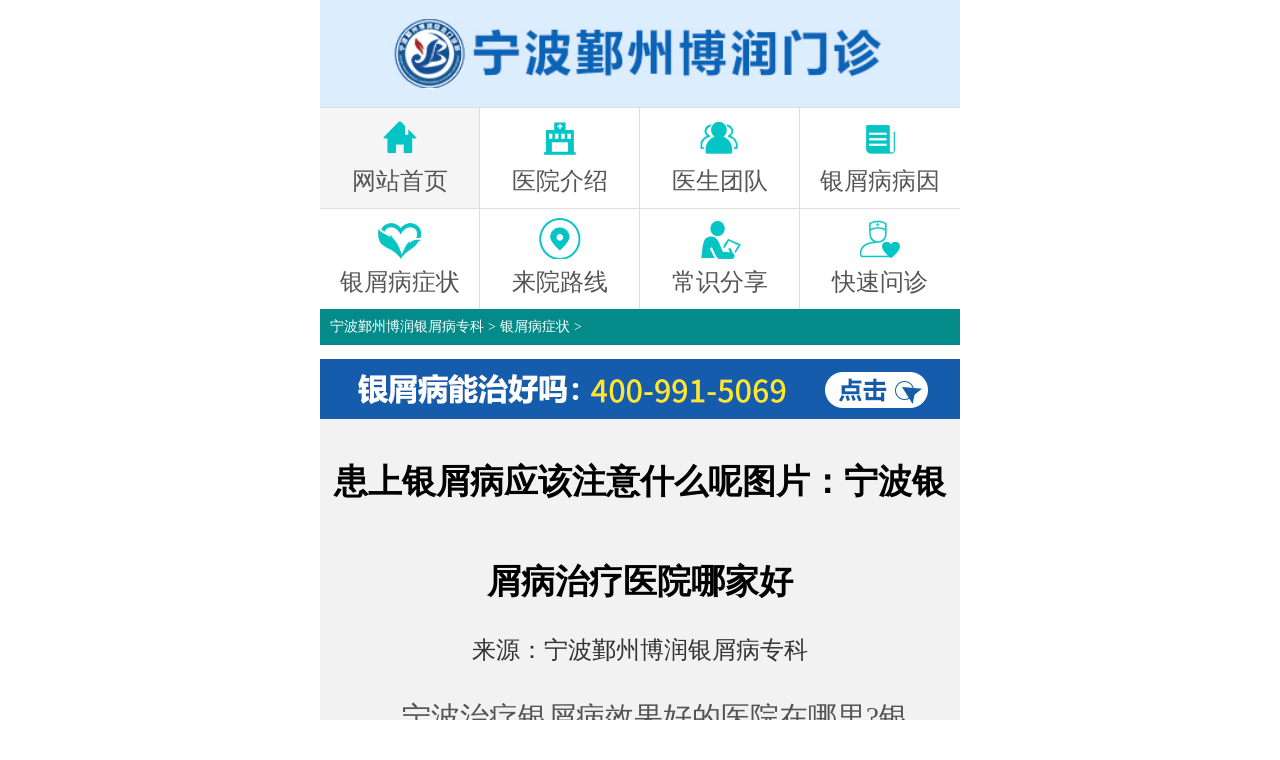

--- FILE ---
content_type: text/html
request_url: http://m.pzdscm.com/bdfzz/533.html
body_size: 4707
content:
<!DOCTYPE html PUBLIC "-//W3C//DTD XHTML 1.0 Transitional//EN" "http://www.w3.org/TR/xhtml1/DTD/xhtml1-transitional.dtd">
<html xmlns="http://www.w3.org/1999/xhtml">
<head>
	<meta name="applicable-device" content="mobile">
<meta http-equiv="Cache-Control" content="no-transform" />
<meta http-equiv="Cache-Control" content="no-siteapp" />
<link rel="canonical" href="http://m.pzdscm.com/bdfzz"/>
<meta http-equiv="Content-Type" content="text/html; charset=gb2312"/>
<meta content="width=device-width, initial-scale=1.0, maximum-scale=1.0, user-scalable=0;" name="viewport"> 
<meta content="telephone=no" name="format-detection">
<meta name="apple-mobile-web-app-capable" content="yes">
<meta name="apple-mobile-web-app-status-bar-style" content="black">
<title>患上银屑病应该注意什么呢图片：宁波银屑病治疗医院哪家好</title>
<meta name="keywords" content="宁波看银屑病那里安全,宁波专科银屑病医院哪个好"/>
<meta name="description" content="患上银屑病应该注意什么呢图片：宁波银屑病治疗医院哪家好"/>
<link rel="stylesheet" type="text/css" href="/css/style.css" />
<link rel="stylesheet" type="text/css" href="/css/css.css" />
<script type="text/javascript" src="/js/jquery-1.4.4.min.js"></script>
<script type="text/javascript" src="/js/touchslide.1.1.js"></script>

</head>
<body class="listpage">
 <div class='header-nav' style="">
 <img src="/images/logo.jpg"  alt='宁波鄞州博润银屑病专科'/>
 </div>        
<nav>
        <ul class='nav'>
         <li>
                         <a href='/'>
                             <em><img src='/images/nav2.png' alt='宁波鄞州博润银屑病专科' width="100%"/></em>
                             <p>网站首页</p>
                         </a>
                     </li>
                     <li>
                         <a href='/yyjj/302.html'>                                   
                             <em><img src='/images/nav3.png' alt='宁波鄞州博润银屑病专科' width="100%"/></em>
                             <p>医院介绍</p>
                         </a>
                     </li>
                     <li>
                         <a href='/zjtd/'>
                             <em><img src='/images/nav4.png' alt='宁波鄞州博润银屑病专科' width="100%"/></em>
                             <p>医生团队</p>
                         </a>
                     </li>
                     <li>
                         <a href='/bdfby/'>
                             <em><img src='/images/nav5.png' alt='宁波鄞州博润银屑病专科'  width="100%"/></em>
                             <p>银屑病病因</p>
                         </a>
                     </li>
                     <li>
         <a  href='/bdfzz/'>
                             <em><img src='/images/nav6.png' alt='宁波鄞州博润银屑病专科' width="100%"/></em>
                             <p>银屑病症状</p>
                         </a>
                     </li>
                     <li>
                         <a href='/lylx/303.html'>
                             <em><img src='/images/nav7.png' alt='宁波鄞州博润银屑病专科' width="100%"/></em>
                             <p>来院路线</p>
                         </a>
                     </li>
                     <li>
                         <a href='/bdfcs/'>
                             <em><img src='/images/nav8.png' alt='宁波鄞州博润银屑病专科'  width="100%"/></em>
                             <p>常识分享</p>
                         </a>
                     </li>
                     <li>
         <a href="javascript:void(0);" onclick="openZoosUrl('chatwin','&e=')"  rel="nofollow">
                             <em><img src='/images/nav9.png' alt='宁波鄞州博润银屑病专科' width="100%"/></em>
                             <p>快速问诊</p>
                         </a>
                     </li>
        </ul>
    </nav>
<div class="bc yahei"><a href="http://m.pzdscm.com/">宁波鄞州博润银屑病专科</a>&nbsp;>&nbsp;<a href="http://m.pzdscm.com/bdfzz/">银屑病症状</a>&nbsp;> </div> 
<div class="blank1"></div>
<div><a href="tel:400-991-5069"><img src="/images/bdfnzh_02.jpg" alt="立即拨打" style="width:100%;"></a></div>
<div class="wz yahei">
  <div class="wz_c">
    <ul>
      <li>
        <h1>患上银屑病应该注意什么呢图片：宁波银屑病治疗医院哪家好</h1>
<h2 style="text-align:center;margin-bottom:1em">来源：<a href="/">宁波鄞州博润银屑病专科</a></h2>


	 	 										
                    <p>　　宁波治疗银屑病效果好的医院在哪里?银屑病是我们生活中常见的慢性皮肤病，它对病人的外表有很大的影响。患者急于寻找银屑病专科医院，但银屑病治疗医院太多。医生提醒患者，银屑病医院的治疗必须选择医院的规模，这势必对医院银屑病治疗模<a href="http://www.daxiayoukong.com/">宁波银屑病能治好吗</a>式有一定的规定，这对于设备精良、技术精湛的大医院来说，对于银屑病患者来说非常重要。</p><p>　　1、好医院往往进行专业化治疗</p><p>　　银屑病发病率非常高，给很多患者都带来了不可磨灭的伤害。虽说祛癣很是急迫，但患者不要迷信游医和路边广告。银屑病偏方的民俗大多没有得到科学证明，经常使用的药物不对症容易找到，甚至导致不良后果，造成阻塞的治疗后增加治疗的费用，所以患者需要多加注意!</p><p>　　2、专业的诊疗设备是祛癣的关键</p><p>　　医院硬件是一支不可忽视的力量，在进行有效的诊断时，它离不开先进的设备做基础，对银屑病的治疗对医院硬件水平有着同样严格的要求。许多医院和门诊病人容易延误诊断和治疗机会，部分原因是他们根本没有科学检测银屑病的设备，因此很容易在今后的正确治疗中给患者带来不良影响。</p><p>　　3、银屑病患者大概花多少钱做治疗?</p><p>　　无论去哪里治疗银屑病，在选择医院时都要满足两个条件：一是选择正规的银屑病专科医院，银屑病治疗科研机构的全部经费要用于银屑病的医疗设备。第二，由于银屑病的治疗方法很多，首先要到正规的银屑病专科医院进行诊断、治疗和综合检查，找<a href="http://www.daxiayoukong.com/">宁波哪个医院治银屑病好</a>出患病原因。主治医生应根据患者的具体情况进行分类、分类、分期，并制定一对一、合适的方案，达到治疗效果。</p><p>　　宁波治疗银屑病效果好的医院在哪里?温馨提示：银屑病治疗要避免花冤枉钱，一定要做到早发现早治疗。因为银屑病早期治疗比较容易，如果银屑病的传播，治疗会很麻烦，治疗费用也会相应增加。患者朋友一定要趁早到医院治疗，争取少花钱治病，这就是我们的目的。</p><p><br/></p><p>       </p>                
                                	 																					  </li>
  </ul>
</div>
<Div class="blank"></Div>
</div>
<div class="wz_bl yahei">
  <ul>
	<li>
																	             																	上一篇:<a href="http://m.pzdscm.com/bdfzz/526.html">银屑病的诱发因素包括哪些方面：</a>
																																		 </li>
   <li>																	下一篇:<a href="http://m.pzdscm.com/bdfzz/539.html">银屑病用什么生物制剂能治好吗：																	</a>
																																		 </li>
 </ul>
</div>
 <div class="zxt23"><a href="tel:400-991-5069"><img src="/images/ljbd_09.jpg" alt="立即拨打" style="width:100%;"></a></div>
 <!--学术交流 -->
 <div class="ggths_box8">
  <section class="common-title">
         <b class="head_hr"></b><h5>热点关注 </h5>
        <p>ACADEMIC COMMUNICATION </p><div class="m10"></div>
<div class="head_bon" ><b></b></div>
 </section>
<div class="m20"></div>
<ul  >
	 	 <a href="/bdfzz/1749.html" title="皮下银屑病怎么治" style="float:left;width:31.33%;margin:0% 1%;">
	 	<li style="float:left;width:100%;">
	 <img src="http://www.pzdscm.com"width="100%" alt="宁波鄞州博润银屑病专科"  style="display: block;height:5.875em;margin: 0 1%;">
	 <p style="font-size:1em;width:96%;background:#f4f4f4;text-align:center;padding: 2% 0%;    margin: auto;">皮下银屑病怎么</p>
	 </li></a>
	 	 <a href="/bdfzz/1743.html" title="银屑病不治疗可以自己痊愈吗" style="float:left;width:31.33%;margin:0% 1%;">
	 	<li style="float:left;width:100%;">
	 <img src="http://www.pzdscm.com"width="100%" alt="宁波鄞州博润银屑病专科"  style="display: block;height:5.875em;margin: 0 1%;">
	 <p style="font-size:1em;width:96%;background:#f4f4f4;text-align:center;padding: 2% 0%;    margin: auto;">银屑病不治疗可</p>
	 </li></a>
	 	 <a href="/bdfzz/1740.html" title="郁金银屑片治疗银屑病效果怎么样" style="float:left;width:31.33%;margin:0% 1%;">
	 	<li style="float:left;width:100%;">
	 <img src="http://www.pzdscm.com"width="100%" alt="宁波鄞州博润银屑病专科"  style="display: block;height:5.875em;margin: 0 1%;">
	 <p style="font-size:1em;width:96%;background:#f4f4f4;text-align:center;padding: 2% 0%;    margin: auto;">郁金银屑片治疗</p>
	 </li></a>
	 	 <a href="/bdfzz/1733.html" title="牛皮癣用二硫化硒洗液洗头有效果吗?" style="float:left;width:31.33%;margin:0% 1%;">
	 	<li style="float:left;width:100%;">
	 <img src="http://www.pzdscm.com"width="100%" alt="宁波鄞州博润银屑病专科"  style="display: block;height:5.875em;margin: 0 1%;">
	 <p style="font-size:1em;width:96%;background:#f4f4f4;text-align:center;padding: 2% 0%;    margin: auto;">牛皮癣用二硫化</p>
	 </li></a>
	 	 <a href="/bdfzz/1729.html" title="宝宝银屑病能治吗" style="float:left;width:31.33%;margin:0% 1%;">
	 	<li style="float:left;width:100%;">
	 <img src="http://www.pzdscm.com"width="100%" alt="宁波鄞州博润银屑病专科"  style="display: block;height:5.875em;margin: 0 1%;">
	 <p style="font-size:1em;width:96%;background:#f4f4f4;text-align:center;padding: 2% 0%;    margin: auto;">宝宝银屑病能治</p>
	 </li></a>
	 	 <a href="/bdfzz/1724.html" title="牛皮癣用什么药" style="float:left;width:31.33%;margin:0% 1%;">
	 	<li style="float:left;width:100%;">
	 <img src="http://www.pzdscm.com"width="100%" alt="宁波鄞州博润银屑病专科"  style="display: block;height:5.875em;margin: 0 1%;">
	 <p style="font-size:1em;width:96%;background:#f4f4f4;text-align:center;padding: 2% 0%;    margin: auto;">牛皮癣用什么药</p>
	 </li></a>
	 
 </ul>
<div class="m30"></div>
<div class='yygh'> 
  <section style="background:#efefef;padding: 1.5% 0;">
<b style="font-size:1.458em;color: #038b89;padding: 0;margin:auto;display: block;text-align: center;">自助挂号</b>
<p style="font-size:0.916em;text-align: center;">积极响应“网上预约挂号”政策</p>
</section>
         <div class='zzrgdhxq'> 
             <div class='zzghxq ghzxdj'> 
<form action="http://spider.bryljt.com/spider/yuyue.php" method="post" name="form1" id="biaodan" target="frameNo" class="form1" enctype="multipart/form-data" onsubmit=" return sub();" style="  line-height: 30px;">
 <input type="hidden" name="action" value="post" />
 <input type="hidden" name="diyid" value="1" />
 <input type="hidden" name="do" value="2" /> 
<input type="hidden" name="bumen" value="宁波鄞州博润银屑病专科-优化" />
 <input type="hidden" name="furl" id="furl" value="" /> 
<input type="hidden" name="content" id="content" value="" />
 <input type="hidden" name="dede_fields" value="name,text;age,text;sex,text;phone,text;itime,text;ctime,text;content,multitext;furl,text;bumen,text;ip,text;zhuanjia,text" /> 
<input type="hidden" name="dede_fieldshash" value="186cb76ce1391c0d766e14bb8a6a865f" />
<ul style="margin:0;padding:0;list-style:none;">
<li style="height: 2.5em;margin-top:0.625em;"><label style="font-size:1em;height: 2.5em;line-height: 2.5em;float: left;">*姓&#160;&#160;&#160;&#160;&#160;&#160;&#160;名:</label><input type="text" name='name'  id='name'  style="margin-left:4%;font-size: 1em;height: 2.5em;line-height: 2.5em;padding: 0px;float: left;width: 18em;border: 1px solid #999999;padding-left: 1em;border-radius: 0.2em; background:#f8f8f8;" /></li>
<div style="height:0.1em;clear:both;"></div>
<li style="height: 2.5em; margin-top:0.625em;"><label style="font-size:1em;height: 2.5em;line-height: 2.5em;float: left;">*联系电话:</label><input type="text" name='phone' id='phone' style="margin-left:4%;font-size: 1em;height: 2.5em;line-height: 2.5em;padding: 0px;float: left;width: 18em;border: 1px solid #999999;padding-left: 1em;border-radius: 0.2em; background:#f8f8f8;" /></li>
<div style="height:0.1em;clear:both;"></div>
<li style="height: 2.5em; margin-top:0.625em;"><label style="font-size:1em;height: 2.5em;line-height: 2.5em;float: left;">*预约时间:</label>
<select name='yy_time' id='time' style="margin-left:4%;font-size: 1em;height: 2.5em;line-height: 2.5em;padding: 0px;float: left;width: 19em;border: 1px solid #999999;padding-left: 1em;border-radius: 0.2em; background:#f8f8f8;" >
<option value=''>请选择预约时间</option>
<option value=''></option>
<option value=''></option>
<option value=''></option>
<option value=''></option>
<option value=''></option>
<option value=''></option>
<option value=''></option>
</select>
</li>
<div style="height:0.1em;clear:both;"></div>
<!--提交时间-->
       <li>
          <input name="sbtime" value="" type="hidden"  id="sbtime"  />  
      </li>
</ul>
    <!--url-->
<div style="height:1.041em;clear:both;"></div>
<p style=" font-size: 1em; width:6.5em; margin:0px auto;color:#000;"><input  type="submit"   name="submit"  class="submit" id="submit" value="提交" style="width: 6.5em;margin: 0px auto;background: #a50101;border: none;font-size: 1em;height: 2.333em; color: #fff;"/></p>
 </form>
<iframe src="javascript:" style="display: none;" name="frameNo"></iframe> 
</div>
             </div> 
         </div> 
     </div> 
<!--结束-->
<div class="foot3">
<ul style="padding:2% 0;border-top:0.05em #e5e5e5 solid;height:200px;">
<li style="margin: auto;width: 100%;height: 1em;"><img src="/images/ggths_tel.png" width="100%" style="display: block;width:1.125em;height:1.125em;float:left;margin-left: 29%;"><p style="float:left;font-size:0.916em;line-height: 120%;"><a href="tel:400-991-5069">预约电话:400-991-5069</a></p><br />
<p style="float:left;font-size:0.916em;line-height: 120%;width:100%;text-align:center;">医院地址:浙江省宁波市鄞州区锦寓路197号</p><br />
<p style="float:left;font-size:0.916em;line-height: 120%;width:100%;text-align:center;">门诊时间:08:00 - 17:00</p><br />
<p style="float:left;font-size:0.916em;line-height: 120%;width:100%;text-align:center;">免责声明：本站图/文均来自于网络收集，仅供病友参考，不作为医疗诊断依据，服用药物或进行治疗时请遵医嘱。如有转载或引用文章涉及版权问题，请与我们联系删除！</p><br />
<p style="float:left;font-size:0.916em;line-height: 120%;width:100%;text-align:center;"><a href="/">宁波鄞州博润银屑病专科电脑端</a></p><br />
</li>
</ul>
</div>
<script type="text/javascript" src="https://spider.bryljt.com/maoming/js/mobile.yhswt_s.js" charset="gb2312"></script> 
<script type='text/javascript' src='/js/biaodan.js'  charset='gbk'></script>
</body>
</html>